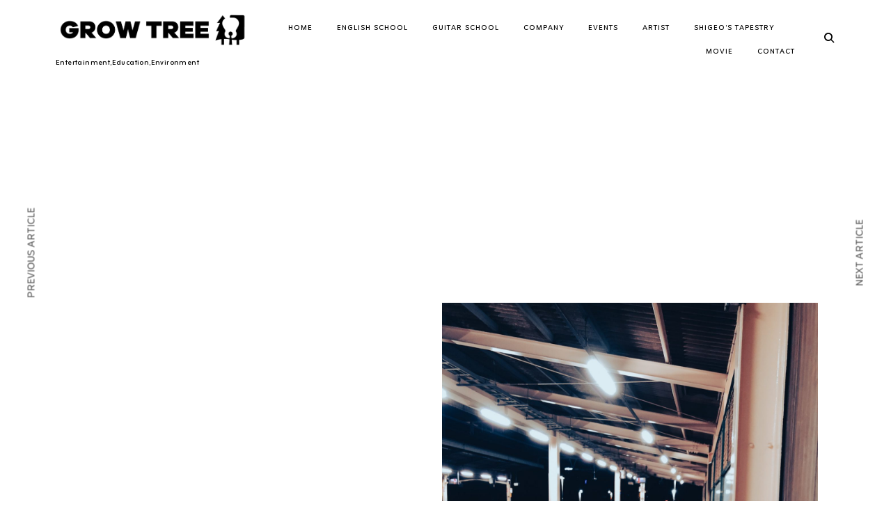

--- FILE ---
content_type: text/html; charset=UTF-8
request_url: https://gte.jp/2022/02/12/%E3%83%AD%E3%83%B3%E3%83%89%E3%83%B3-%E5%88%97%E8%BB%8A%E7%B7%A8part1-2022-02-12/
body_size: 15765
content:
<!DOCTYPE html>
<html lang="ja">
<head>
<meta charset="UTF-8">
<meta name="viewport" content="width=device-width, initial-scale=1">
<link rel="profile" href="http://gmpg.org/xfn/11">
<link rel="pingback" href="https://gte.jp/xmlrpc.php">

<title>ロンドン 列車編part1 2022/02/12 &#8211; STUDIO GROW TREE</title>
<meta name='robots' content='max-image-preview:large' />
	<style>img:is([sizes="auto" i], [sizes^="auto," i]) { contain-intrinsic-size: 3000px 1500px }</style>
	<link rel='dns-prefetch' href='//maps.google.com' />
<link rel='dns-prefetch' href='//www.googletagmanager.com' />
<link rel='dns-prefetch' href='//netdna.bootstrapcdn.com' />
<link rel='dns-prefetch' href='//fonts.googleapis.com' />
<link rel="alternate" type="application/rss+xml" title="STUDIO GROW TREE &raquo; フィード" href="https://gte.jp/feed/" />
<link rel="alternate" type="application/rss+xml" title="STUDIO GROW TREE &raquo; コメントフィード" href="https://gte.jp/comments/feed/" />
<link rel="alternate" type="application/rss+xml" title="STUDIO GROW TREE &raquo; ロンドン 列車編part1 2022/02/12 のコメントのフィード" href="https://gte.jp/2022/02/12/%e3%83%ad%e3%83%b3%e3%83%89%e3%83%b3-%e5%88%97%e8%bb%8a%e7%b7%a8part1-2022-02-12/feed/" />
<script type="text/javascript">
/* <![CDATA[ */
window._wpemojiSettings = {"baseUrl":"https:\/\/s.w.org\/images\/core\/emoji\/15.0.3\/72x72\/","ext":".png","svgUrl":"https:\/\/s.w.org\/images\/core\/emoji\/15.0.3\/svg\/","svgExt":".svg","source":{"concatemoji":"https:\/\/gte.jp\/wp-includes\/js\/wp-emoji-release.min.js?ver=6.7.4"}};
/*! This file is auto-generated */
!function(i,n){var o,s,e;function c(e){try{var t={supportTests:e,timestamp:(new Date).valueOf()};sessionStorage.setItem(o,JSON.stringify(t))}catch(e){}}function p(e,t,n){e.clearRect(0,0,e.canvas.width,e.canvas.height),e.fillText(t,0,0);var t=new Uint32Array(e.getImageData(0,0,e.canvas.width,e.canvas.height).data),r=(e.clearRect(0,0,e.canvas.width,e.canvas.height),e.fillText(n,0,0),new Uint32Array(e.getImageData(0,0,e.canvas.width,e.canvas.height).data));return t.every(function(e,t){return e===r[t]})}function u(e,t,n){switch(t){case"flag":return n(e,"\ud83c\udff3\ufe0f\u200d\u26a7\ufe0f","\ud83c\udff3\ufe0f\u200b\u26a7\ufe0f")?!1:!n(e,"\ud83c\uddfa\ud83c\uddf3","\ud83c\uddfa\u200b\ud83c\uddf3")&&!n(e,"\ud83c\udff4\udb40\udc67\udb40\udc62\udb40\udc65\udb40\udc6e\udb40\udc67\udb40\udc7f","\ud83c\udff4\u200b\udb40\udc67\u200b\udb40\udc62\u200b\udb40\udc65\u200b\udb40\udc6e\u200b\udb40\udc67\u200b\udb40\udc7f");case"emoji":return!n(e,"\ud83d\udc26\u200d\u2b1b","\ud83d\udc26\u200b\u2b1b")}return!1}function f(e,t,n){var r="undefined"!=typeof WorkerGlobalScope&&self instanceof WorkerGlobalScope?new OffscreenCanvas(300,150):i.createElement("canvas"),a=r.getContext("2d",{willReadFrequently:!0}),o=(a.textBaseline="top",a.font="600 32px Arial",{});return e.forEach(function(e){o[e]=t(a,e,n)}),o}function t(e){var t=i.createElement("script");t.src=e,t.defer=!0,i.head.appendChild(t)}"undefined"!=typeof Promise&&(o="wpEmojiSettingsSupports",s=["flag","emoji"],n.supports={everything:!0,everythingExceptFlag:!0},e=new Promise(function(e){i.addEventListener("DOMContentLoaded",e,{once:!0})}),new Promise(function(t){var n=function(){try{var e=JSON.parse(sessionStorage.getItem(o));if("object"==typeof e&&"number"==typeof e.timestamp&&(new Date).valueOf()<e.timestamp+604800&&"object"==typeof e.supportTests)return e.supportTests}catch(e){}return null}();if(!n){if("undefined"!=typeof Worker&&"undefined"!=typeof OffscreenCanvas&&"undefined"!=typeof URL&&URL.createObjectURL&&"undefined"!=typeof Blob)try{var e="postMessage("+f.toString()+"("+[JSON.stringify(s),u.toString(),p.toString()].join(",")+"));",r=new Blob([e],{type:"text/javascript"}),a=new Worker(URL.createObjectURL(r),{name:"wpTestEmojiSupports"});return void(a.onmessage=function(e){c(n=e.data),a.terminate(),t(n)})}catch(e){}c(n=f(s,u,p))}t(n)}).then(function(e){for(var t in e)n.supports[t]=e[t],n.supports.everything=n.supports.everything&&n.supports[t],"flag"!==t&&(n.supports.everythingExceptFlag=n.supports.everythingExceptFlag&&n.supports[t]);n.supports.everythingExceptFlag=n.supports.everythingExceptFlag&&!n.supports.flag,n.DOMReady=!1,n.readyCallback=function(){n.DOMReady=!0}}).then(function(){return e}).then(function(){var e;n.supports.everything||(n.readyCallback(),(e=n.source||{}).concatemoji?t(e.concatemoji):e.wpemoji&&e.twemoji&&(t(e.twemoji),t(e.wpemoji)))}))}((window,document),window._wpemojiSettings);
/* ]]> */
</script>
<link rel='stylesheet' id='tkss-style-css' href='https://gte.jp/wp-content/plugins/tk-social-share/css/style.css?ver=6.7.4' type='text/css' media='all' />
<link rel='stylesheet' id='tkss-cl-css-css' href='https://gte.jp/wp-content/plugins/tk-social-share/css/basic-icons.css?ver=6.7.4' type='text/css' media='all' />
<link rel='stylesheet' id='sbi_styles-css' href='https://gte.jp/wp-content/plugins/instagram-feed/css/sbi-styles.min.css?ver=6.1.1' type='text/css' media='all' />
<style id='wp-emoji-styles-inline-css' type='text/css'>

	img.wp-smiley, img.emoji {
		display: inline !important;
		border: none !important;
		box-shadow: none !important;
		height: 1em !important;
		width: 1em !important;
		margin: 0 0.07em !important;
		vertical-align: -0.1em !important;
		background: none !important;
		padding: 0 !important;
	}
</style>
<link rel='stylesheet' id='wp-block-library-css' href='https://gte.jp/wp-includes/css/dist/block-library/style.min.css?ver=6.7.4' type='text/css' media='all' />
<style id='classic-theme-styles-inline-css' type='text/css'>
/*! This file is auto-generated */
.wp-block-button__link{color:#fff;background-color:#32373c;border-radius:9999px;box-shadow:none;text-decoration:none;padding:calc(.667em + 2px) calc(1.333em + 2px);font-size:1.125em}.wp-block-file__button{background:#32373c;color:#fff;text-decoration:none}
</style>
<style id='global-styles-inline-css' type='text/css'>
:root{--wp--preset--aspect-ratio--square: 1;--wp--preset--aspect-ratio--4-3: 4/3;--wp--preset--aspect-ratio--3-4: 3/4;--wp--preset--aspect-ratio--3-2: 3/2;--wp--preset--aspect-ratio--2-3: 2/3;--wp--preset--aspect-ratio--16-9: 16/9;--wp--preset--aspect-ratio--9-16: 9/16;--wp--preset--color--black: #000000;--wp--preset--color--cyan-bluish-gray: #abb8c3;--wp--preset--color--white: #ffffff;--wp--preset--color--pale-pink: #f78da7;--wp--preset--color--vivid-red: #cf2e2e;--wp--preset--color--luminous-vivid-orange: #ff6900;--wp--preset--color--luminous-vivid-amber: #fcb900;--wp--preset--color--light-green-cyan: #7bdcb5;--wp--preset--color--vivid-green-cyan: #00d084;--wp--preset--color--pale-cyan-blue: #8ed1fc;--wp--preset--color--vivid-cyan-blue: #0693e3;--wp--preset--color--vivid-purple: #9b51e0;--wp--preset--gradient--vivid-cyan-blue-to-vivid-purple: linear-gradient(135deg,rgba(6,147,227,1) 0%,rgb(155,81,224) 100%);--wp--preset--gradient--light-green-cyan-to-vivid-green-cyan: linear-gradient(135deg,rgb(122,220,180) 0%,rgb(0,208,130) 100%);--wp--preset--gradient--luminous-vivid-amber-to-luminous-vivid-orange: linear-gradient(135deg,rgba(252,185,0,1) 0%,rgba(255,105,0,1) 100%);--wp--preset--gradient--luminous-vivid-orange-to-vivid-red: linear-gradient(135deg,rgba(255,105,0,1) 0%,rgb(207,46,46) 100%);--wp--preset--gradient--very-light-gray-to-cyan-bluish-gray: linear-gradient(135deg,rgb(238,238,238) 0%,rgb(169,184,195) 100%);--wp--preset--gradient--cool-to-warm-spectrum: linear-gradient(135deg,rgb(74,234,220) 0%,rgb(151,120,209) 20%,rgb(207,42,186) 40%,rgb(238,44,130) 60%,rgb(251,105,98) 80%,rgb(254,248,76) 100%);--wp--preset--gradient--blush-light-purple: linear-gradient(135deg,rgb(255,206,236) 0%,rgb(152,150,240) 100%);--wp--preset--gradient--blush-bordeaux: linear-gradient(135deg,rgb(254,205,165) 0%,rgb(254,45,45) 50%,rgb(107,0,62) 100%);--wp--preset--gradient--luminous-dusk: linear-gradient(135deg,rgb(255,203,112) 0%,rgb(199,81,192) 50%,rgb(65,88,208) 100%);--wp--preset--gradient--pale-ocean: linear-gradient(135deg,rgb(255,245,203) 0%,rgb(182,227,212) 50%,rgb(51,167,181) 100%);--wp--preset--gradient--electric-grass: linear-gradient(135deg,rgb(202,248,128) 0%,rgb(113,206,126) 100%);--wp--preset--gradient--midnight: linear-gradient(135deg,rgb(2,3,129) 0%,rgb(40,116,252) 100%);--wp--preset--font-size--small: 13px;--wp--preset--font-size--medium: 20px;--wp--preset--font-size--large: 36px;--wp--preset--font-size--x-large: 42px;--wp--preset--spacing--20: 0.44rem;--wp--preset--spacing--30: 0.67rem;--wp--preset--spacing--40: 1rem;--wp--preset--spacing--50: 1.5rem;--wp--preset--spacing--60: 2.25rem;--wp--preset--spacing--70: 3.38rem;--wp--preset--spacing--80: 5.06rem;--wp--preset--shadow--natural: 6px 6px 9px rgba(0, 0, 0, 0.2);--wp--preset--shadow--deep: 12px 12px 50px rgba(0, 0, 0, 0.4);--wp--preset--shadow--sharp: 6px 6px 0px rgba(0, 0, 0, 0.2);--wp--preset--shadow--outlined: 6px 6px 0px -3px rgba(255, 255, 255, 1), 6px 6px rgba(0, 0, 0, 1);--wp--preset--shadow--crisp: 6px 6px 0px rgba(0, 0, 0, 1);}:where(.is-layout-flex){gap: 0.5em;}:where(.is-layout-grid){gap: 0.5em;}body .is-layout-flex{display: flex;}.is-layout-flex{flex-wrap: wrap;align-items: center;}.is-layout-flex > :is(*, div){margin: 0;}body .is-layout-grid{display: grid;}.is-layout-grid > :is(*, div){margin: 0;}:where(.wp-block-columns.is-layout-flex){gap: 2em;}:where(.wp-block-columns.is-layout-grid){gap: 2em;}:where(.wp-block-post-template.is-layout-flex){gap: 1.25em;}:where(.wp-block-post-template.is-layout-grid){gap: 1.25em;}.has-black-color{color: var(--wp--preset--color--black) !important;}.has-cyan-bluish-gray-color{color: var(--wp--preset--color--cyan-bluish-gray) !important;}.has-white-color{color: var(--wp--preset--color--white) !important;}.has-pale-pink-color{color: var(--wp--preset--color--pale-pink) !important;}.has-vivid-red-color{color: var(--wp--preset--color--vivid-red) !important;}.has-luminous-vivid-orange-color{color: var(--wp--preset--color--luminous-vivid-orange) !important;}.has-luminous-vivid-amber-color{color: var(--wp--preset--color--luminous-vivid-amber) !important;}.has-light-green-cyan-color{color: var(--wp--preset--color--light-green-cyan) !important;}.has-vivid-green-cyan-color{color: var(--wp--preset--color--vivid-green-cyan) !important;}.has-pale-cyan-blue-color{color: var(--wp--preset--color--pale-cyan-blue) !important;}.has-vivid-cyan-blue-color{color: var(--wp--preset--color--vivid-cyan-blue) !important;}.has-vivid-purple-color{color: var(--wp--preset--color--vivid-purple) !important;}.has-black-background-color{background-color: var(--wp--preset--color--black) !important;}.has-cyan-bluish-gray-background-color{background-color: var(--wp--preset--color--cyan-bluish-gray) !important;}.has-white-background-color{background-color: var(--wp--preset--color--white) !important;}.has-pale-pink-background-color{background-color: var(--wp--preset--color--pale-pink) !important;}.has-vivid-red-background-color{background-color: var(--wp--preset--color--vivid-red) !important;}.has-luminous-vivid-orange-background-color{background-color: var(--wp--preset--color--luminous-vivid-orange) !important;}.has-luminous-vivid-amber-background-color{background-color: var(--wp--preset--color--luminous-vivid-amber) !important;}.has-light-green-cyan-background-color{background-color: var(--wp--preset--color--light-green-cyan) !important;}.has-vivid-green-cyan-background-color{background-color: var(--wp--preset--color--vivid-green-cyan) !important;}.has-pale-cyan-blue-background-color{background-color: var(--wp--preset--color--pale-cyan-blue) !important;}.has-vivid-cyan-blue-background-color{background-color: var(--wp--preset--color--vivid-cyan-blue) !important;}.has-vivid-purple-background-color{background-color: var(--wp--preset--color--vivid-purple) !important;}.has-black-border-color{border-color: var(--wp--preset--color--black) !important;}.has-cyan-bluish-gray-border-color{border-color: var(--wp--preset--color--cyan-bluish-gray) !important;}.has-white-border-color{border-color: var(--wp--preset--color--white) !important;}.has-pale-pink-border-color{border-color: var(--wp--preset--color--pale-pink) !important;}.has-vivid-red-border-color{border-color: var(--wp--preset--color--vivid-red) !important;}.has-luminous-vivid-orange-border-color{border-color: var(--wp--preset--color--luminous-vivid-orange) !important;}.has-luminous-vivid-amber-border-color{border-color: var(--wp--preset--color--luminous-vivid-amber) !important;}.has-light-green-cyan-border-color{border-color: var(--wp--preset--color--light-green-cyan) !important;}.has-vivid-green-cyan-border-color{border-color: var(--wp--preset--color--vivid-green-cyan) !important;}.has-pale-cyan-blue-border-color{border-color: var(--wp--preset--color--pale-cyan-blue) !important;}.has-vivid-cyan-blue-border-color{border-color: var(--wp--preset--color--vivid-cyan-blue) !important;}.has-vivid-purple-border-color{border-color: var(--wp--preset--color--vivid-purple) !important;}.has-vivid-cyan-blue-to-vivid-purple-gradient-background{background: var(--wp--preset--gradient--vivid-cyan-blue-to-vivid-purple) !important;}.has-light-green-cyan-to-vivid-green-cyan-gradient-background{background: var(--wp--preset--gradient--light-green-cyan-to-vivid-green-cyan) !important;}.has-luminous-vivid-amber-to-luminous-vivid-orange-gradient-background{background: var(--wp--preset--gradient--luminous-vivid-amber-to-luminous-vivid-orange) !important;}.has-luminous-vivid-orange-to-vivid-red-gradient-background{background: var(--wp--preset--gradient--luminous-vivid-orange-to-vivid-red) !important;}.has-very-light-gray-to-cyan-bluish-gray-gradient-background{background: var(--wp--preset--gradient--very-light-gray-to-cyan-bluish-gray) !important;}.has-cool-to-warm-spectrum-gradient-background{background: var(--wp--preset--gradient--cool-to-warm-spectrum) !important;}.has-blush-light-purple-gradient-background{background: var(--wp--preset--gradient--blush-light-purple) !important;}.has-blush-bordeaux-gradient-background{background: var(--wp--preset--gradient--blush-bordeaux) !important;}.has-luminous-dusk-gradient-background{background: var(--wp--preset--gradient--luminous-dusk) !important;}.has-pale-ocean-gradient-background{background: var(--wp--preset--gradient--pale-ocean) !important;}.has-electric-grass-gradient-background{background: var(--wp--preset--gradient--electric-grass) !important;}.has-midnight-gradient-background{background: var(--wp--preset--gradient--midnight) !important;}.has-small-font-size{font-size: var(--wp--preset--font-size--small) !important;}.has-medium-font-size{font-size: var(--wp--preset--font-size--medium) !important;}.has-large-font-size{font-size: var(--wp--preset--font-size--large) !important;}.has-x-large-font-size{font-size: var(--wp--preset--font-size--x-large) !important;}
:where(.wp-block-post-template.is-layout-flex){gap: 1.25em;}:where(.wp-block-post-template.is-layout-grid){gap: 1.25em;}
:where(.wp-block-columns.is-layout-flex){gap: 2em;}:where(.wp-block-columns.is-layout-grid){gap: 2em;}
:root :where(.wp-block-pullquote){font-size: 1.5em;line-height: 1.6;}
</style>
<link rel='stylesheet' id='contact-form-7-css' href='https://gte.jp/wp-content/plugins/contact-form-7/includes/css/styles.css?ver=6.0.4' type='text/css' media='all' />
<link rel='stylesheet' id='tk-shortcodes-fap-css' href='//netdna.bootstrapcdn.com/font-awesome/4.0.3/css/font-awesome.css?ver=2.0.0' type='text/css' media='all' />
<link rel='stylesheet' id='tk-shortcodes-css' href='https://gte.jp/wp-content/plugins/tk-shortcodes/public/css/tk-shortcodes-public.css?ver=2.0.0' type='text/css' media='all' />
<link rel='stylesheet' id='dashicons-css' href='https://gte.jp/wp-includes/css/dashicons.min.css?ver=6.7.4' type='text/css' media='all' />
<link rel='stylesheet' id='thickbox-css' href='https://gte.jp/wp-includes/js/thickbox/thickbox.css?ver=6.7.4' type='text/css' media='all' />
<link rel='stylesheet' id='ippo-style-css' href='https://gte.jp/wp-content/themes/ippo/style.css?ver=6.7.4' type='text/css' media='all' />
<style id='ippo-style-inline-css' type='text/css'>
h1,
			h2,
			h3,
			h4,
			h5,
			h6 {
				font-family: Zain, Helvetica, Arial, sans-serif;
				font-weight: normal;
				font-style: normal;
			}

		

			body {
				font-family: Zain, Helvetica, Arial, sans-serif;
				font-weight: normal;
				font-style: normal;
			}

		

			#site-navigation ul li a {
				font-family: Zain, Helvetica, Arial, sans-serif;
				font-weight: normal;
				font-style: normal;
			}
/* Body BG color */

	body {
		background-color: #fff;
	}


	/* Headings color */

	h1, h2, h3, h4, h5, h6,
	h1 a, h2 a, h3 a, h4 a, h5 a, h6 a,
	h2.widget-title,
	.entry-content h1,
	.entry-content h2,
	.entry-content h3,
	.entry-content h4,
	.entry-content h5,
	.entry-content h6,
	.nav-links,
	.format-quote blockquote,
	.emphasis,
	.entry-content .emphasis,
	.single .entry-content .emphasis,
	.single .format-quote blockquote,
	.single .format-quote q,
	.single .format-link .entry-content p,
	.masonry .format-link .entry-content h2,
	.single .format-link .entry-content h2,
	.entry-content blockquote,
	.entry-content blockquote p,
	.comment-content blockquote p,
	.single .entry-content blockquote p,
	.archive .page-title span,
	.search .page-title span,
	.error404 .page-title span,
	.widget-title,
	.widget .widget-title a,
	.widget_calendar caption,
	.widget_calendar th {
		color: #000;
	}


	/* Paragraph color */

	.entry-content p,
	.entry-footer,
	.single .format-quote blockquote cite,
	.single .format-quote blockquote + cite,
	.single .format-quote q cite,
	.single .format-quote q + cite,
	.single .format-quote blockquote + p cite,
	.single .format-quote q + p cite,
	.jp-relatedposts-post-context {
		color: #5d5d5d;
	}


	/* Link color */

	a,
	.main-navigation a:focus,
	.dropdown-toggle:focus,
	#big-search-trigger:focus,
	.archive .page-title,
	.search-results .page-title,
	.post-date a,
	.read-more-link,
	.entry-footer a,
	.comment-metadata a,
	.logged-in-as,
	.logged-in-as a,
	.comment-notes,
	.bypostauthor > .comment-body .comment-author b:after,
	.category-filter a,
	.masonry .format-link .entry-content a,
	.widget_recent_comments li,
	.widget_recent_comments .comment-author-link a,
	.widget_recent_entries li,
	.rss-date,
	.rssSummary,
	.search-post-type,
	.search-no-results .page-content > p,
	.error404 .page-content > p,
	.page-numbers li a,
	.back-to-top {
		color: #b9b9b9;
	}

	.category-filter .cat-active a {
		color: #5d5d5d;
	}

	@media only screen and (min-width: 1025px){

		a:hover,
		.nav-menu > li:hover > a,
		.nav-menu > li > a:hover + a,
		div[class^="gr_custom_container"] a:hover,
		.comment .reply a:hover,
		.entry-footer a:hover,
		.category-filter a:hover,
		.format-link .entry-content a:hover,
		.back-to-top:hover,
		.paging-navigation a:hover,
		.read-more-link:hover,
		.widget a:hover,
		.widget .search-form input[type="submit"]:hover,
		.widget .newsletter input[type="submit"]:hover,
		.widget.widget_wpcom_social_media_icons_widget a:hover,
		.instagram-username a:hover,
		.widget .tp_recent_tweets a:hover,
		.page-numbers li a:hover  {
			color: #5d5d5d;
		}

		h1 a:hover,
		h2 a:hover,
		h3 a:hover,
		h4 a:hover,
		h5 a:hover,
		h6 a:hover {
			color: #747474;
		}

		#infinite-handle span:hover {
			background-color: #000;
		}

		.entry-meta .category-list a:hover,
		.posts-navigation .entry-meta a:hover {
			color: #808080;
		}

	}

	.entry-meta .category-list a,
	.posts-navigation .entry-meta a,
	#infinite-handle .nav-next a,
	.single .nav-links a {
		color: #000;
	}

	body #infinite-handle span {
		border-color: #000;
	}



	/* Header color */

	.site-header,
	.standard-menu .main-navigation ul ul {
		background-color: #fff;
	}

	.site-header .nav-menu > li > a,
	#big-search-trigger,
	.standard-menu .main-navigation ul ul a,
	.menu-toggle:before {
		color: #000;
	}

	.standard-menu .main-navigation ul ul a:focus,
	.nav-menu > li > a {
		color: #808080;
	}

	@media only screen and (min-width: 1025px){

		.site-header .nav-menu li > a:hover,
		#big-search-trigger:hover,
		.standard-menu .main-navigation ul ul a:hover {
			color: #808080;
		}

	}


	/* Logo color */

	.site-title a {
		color: #000;
	}

	@media only screen and (min-width: 1025px){

		.site-title a:hover {
			color: #000;
		}

	}

	.site-description {
		color: #000;
	}


	/* Fullwidth slider colors */
	.fullwidth-slider .featured-slider h2 a,
	.fullwidth-slider .featured-slider .slick-arrow {
		color: #ffffff;
	}

	@media only screen and (min-width: 1025px){

		.fullwidth-slider .featured-slider h2 a:hover,
		.fullwidth-slider .featured-slider .slick-arrow:hover {
			color: #ffffff;
		}

		.fullwidth-slider .featured-slider .slider-text .category-list a:hover,
		.fullwidth-slider .featured-slider .entry-meta .category-list a:hover {
			color: #c6c6c6;
		}

	}

	.fullwidth-slider .featured-slider .slider-text .category-list a,
	.fullwidth-slider .featured-slider .entry-meta .category-list a {
		color: #ffffff;
	}

	/* Footer colors */

	.site-footer,
	.instagram-feed {
		background-color: #E6E7E8;
	}

	.site-footer,
	.instagram-feed,
	.instagram-feed span,
	.site-footer span,
	.site-info {
		color: #8d8d8d;
	}

	.site-footer a {
		color: #8d8d8d;
	}

	@media only screen and (min-width: 1025px){

		.site-footer a:hover {
			color: #5d5d5d;
		}

	}
</style>
<link rel='stylesheet' id='ippo-headings-font-css' href='https://fonts.googleapis.com/css?family=Zain%3A&#038;ver=1.0.0' type='text/css' media='all' />
<link rel='stylesheet' id='ippo-paragraph-font-css' href='https://fonts.googleapis.com/css?family=Zain%3A&#038;ver=1.0.0' type='text/css' media='all' />
<link rel='stylesheet' id='ippo-navigation-font-css' href='https://fonts.googleapis.com/css?family=Zain%3A&#038;ver=1.0.0' type='text/css' media='all' />
<style id='akismet-widget-style-inline-css' type='text/css'>

			.a-stats {
				--akismet-color-mid-green: #357b49;
				--akismet-color-white: #fff;
				--akismet-color-light-grey: #f6f7f7;

				max-width: 350px;
				width: auto;
			}

			.a-stats * {
				all: unset;
				box-sizing: border-box;
			}

			.a-stats strong {
				font-weight: 600;
			}

			.a-stats a.a-stats__link,
			.a-stats a.a-stats__link:visited,
			.a-stats a.a-stats__link:active {
				background: var(--akismet-color-mid-green);
				border: none;
				box-shadow: none;
				border-radius: 8px;
				color: var(--akismet-color-white);
				cursor: pointer;
				display: block;
				font-family: -apple-system, BlinkMacSystemFont, 'Segoe UI', 'Roboto', 'Oxygen-Sans', 'Ubuntu', 'Cantarell', 'Helvetica Neue', sans-serif;
				font-weight: 500;
				padding: 12px;
				text-align: center;
				text-decoration: none;
				transition: all 0.2s ease;
			}

			/* Extra specificity to deal with TwentyTwentyOne focus style */
			.widget .a-stats a.a-stats__link:focus {
				background: var(--akismet-color-mid-green);
				color: var(--akismet-color-white);
				text-decoration: none;
			}

			.a-stats a.a-stats__link:hover {
				filter: brightness(110%);
				box-shadow: 0 4px 12px rgba(0, 0, 0, 0.06), 0 0 2px rgba(0, 0, 0, 0.16);
			}

			.a-stats .count {
				color: var(--akismet-color-white);
				display: block;
				font-size: 1.5em;
				line-height: 1.4;
				padding: 0 13px;
				white-space: nowrap;
			}
		
</style>
<script type="text/javascript" src="https://gte.jp/wp-includes/js/jquery/jquery.min.js?ver=3.7.1" id="jquery-core-js"></script>
<script type="text/javascript" src="https://gte.jp/wp-includes/js/jquery/jquery-migrate.min.js?ver=3.4.1" id="jquery-migrate-js"></script>
<script type="text/javascript" src="//maps.google.com/maps/api/js?key&amp;ver=6.7.4" id="tk-google-maps-api-js"></script>
<script type="text/javascript" src="https://gte.jp/wp-includes/js/jquery/ui/core.min.js?ver=1.13.3" id="jquery-ui-core-js"></script>
<script type="text/javascript" src="https://gte.jp/wp-includes/js/jquery/ui/tabs.min.js?ver=1.13.3" id="jquery-ui-tabs-js"></script>
<script type="text/javascript" src="https://gte.jp/wp-content/plugins/tk-shortcodes/public/js/tk-shortcodes-public.js?ver=2.0.0" id="tk-shortcodes-js"></script>

<!-- Google アナリティクス スニペット (Site Kit が追加) -->
<script type="text/javascript" src="https://www.googletagmanager.com/gtag/js?id=UA-72379375-5" id="google_gtagjs-js" async></script>
<script type="text/javascript" id="google_gtagjs-js-after">
/* <![CDATA[ */
window.dataLayer = window.dataLayer || [];function gtag(){dataLayer.push(arguments);}
gtag('set', 'linker', {"domains":["gte.jp"]} );
gtag("js", new Date());
gtag("set", "developer_id.dZTNiMT", true);
gtag("config", "UA-72379375-5", {"anonymize_ip":true});
gtag("config", "G-HZ1KLYJH5L");
/* ]]> */
</script>

<!-- (ここまで) Google アナリティクス スニペット (Site Kit が追加) -->
<link rel="https://api.w.org/" href="https://gte.jp/wp-json/" /><link rel="alternate" title="JSON" type="application/json" href="https://gte.jp/wp-json/wp/v2/posts/1621" /><link rel="EditURI" type="application/rsd+xml" title="RSD" href="https://gte.jp/xmlrpc.php?rsd" />
<meta name="generator" content="WordPress 6.7.4" />
<link rel="canonical" href="https://gte.jp/2022/02/12/%e3%83%ad%e3%83%b3%e3%83%89%e3%83%b3-%e5%88%97%e8%bb%8a%e7%b7%a8part1-2022-02-12/" />
<link rel='shortlink' href='https://gte.jp/?p=1621' />
<link rel="alternate" title="oEmbed (JSON)" type="application/json+oembed" href="https://gte.jp/wp-json/oembed/1.0/embed?url=https%3A%2F%2Fgte.jp%2F2022%2F02%2F12%2F%25e3%2583%25ad%25e3%2583%25b3%25e3%2583%2589%25e3%2583%25b3-%25e5%2588%2597%25e8%25bb%258a%25e7%25b7%25a8part1-2022-02-12%2F" />
<link rel="alternate" title="oEmbed (XML)" type="text/xml+oembed" href="https://gte.jp/wp-json/oembed/1.0/embed?url=https%3A%2F%2Fgte.jp%2F2022%2F02%2F12%2F%25e3%2583%25ad%25e3%2583%25b3%25e3%2583%2589%25e3%2583%25b3-%25e5%2588%2597%25e8%25bb%258a%25e7%25b7%25a8part1-2022-02-12%2F&#038;format=xml" />
<meta name="generator" content="Site Kit by Google 1.93.0" />		<script>
			document.documentElement.className = document.documentElement.className.replace( 'no-js', 'js' );
		</script>
				<style>
			.no-js img.lazyload { display: none; }
			figure.wp-block-image img.lazyloading { min-width: 150px; }
							.lazyload, .lazyloading { opacity: 0; }
				.lazyloaded {
					opacity: 1;
					transition: opacity 400ms;
					transition-delay: 0ms;
				}
					</style>
		<meta name="generator" content="Elementor 3.27.6; features: additional_custom_breakpoints; settings: css_print_method-external, google_font-enabled, font_display-auto">
			<style>
				.e-con.e-parent:nth-of-type(n+4):not(.e-lazyloaded):not(.e-no-lazyload),
				.e-con.e-parent:nth-of-type(n+4):not(.e-lazyloaded):not(.e-no-lazyload) * {
					background-image: none !important;
				}
				@media screen and (max-height: 1024px) {
					.e-con.e-parent:nth-of-type(n+3):not(.e-lazyloaded):not(.e-no-lazyload),
					.e-con.e-parent:nth-of-type(n+3):not(.e-lazyloaded):not(.e-no-lazyload) * {
						background-image: none !important;
					}
				}
				@media screen and (max-height: 640px) {
					.e-con.e-parent:nth-of-type(n+2):not(.e-lazyloaded):not(.e-no-lazyload),
					.e-con.e-parent:nth-of-type(n+2):not(.e-lazyloaded):not(.e-no-lazyload) * {
						background-image: none !important;
					}
				}
			</style>
			<link rel="icon" href="https://gte.jp/wp-content/uploads/2023/03/cropped-cropped-Grow-Tree-ロゴ正方形1-32x32.png" sizes="32x32" />
<link rel="icon" href="https://gte.jp/wp-content/uploads/2023/03/cropped-cropped-Grow-Tree-ロゴ正方形1-192x192.png" sizes="192x192" />
<link rel="apple-touch-icon" href="https://gte.jp/wp-content/uploads/2023/03/cropped-cropped-Grow-Tree-ロゴ正方形1-180x180.png" />
<meta name="msapplication-TileImage" content="https://gte.jp/wp-content/uploads/2023/03/cropped-cropped-Grow-Tree-ロゴ正方形1-270x270.png" />
</head>

<body class="post-template-default single single-post postid-1621 single-format-standard wp-custom-logo layout-four-columns standard-menu sticky-header elementor-default elementor-kit-1414">
<div id="page" class="site">
	<a class="skip-link screen-reader-text" href="#content">Skip to content</a>

	
	<header id="masthead" class="site-header" role="banner" data-bg-color="#fff">

		<div class="container">


							<script language="javascript">
					(function(){
						if( document.cookie.indexOf('device_pixel_ratio') == -1
							&& 'devicePixelRatio' in window
							&& window.devicePixelRatio == 2 ){

							var date = new Date();
							date.setTime( date.getTime() + 3600000 );

							document.cookie = 'device_pixel_ratio=' + window.devicePixelRatio + ';' +  ' expires=' + date.toUTCString() +'; path=/';
							//if cookies are not blocked, reload the page
							if(document.cookie.indexOf('device_pixel_ratio') != -1) {
								window.location.reload();
							}
						}
					})();
				</script>
			
			<div class="site-branding">

				
					<script language="javascript">

						( function() {
							if ( document.cookie.indexOf( 'device_pixel_ratio' ) == -1
								&& 'devicePixelRatio' in window
							&& window.devicePixelRatio == 2 ) {

								var date = new Date();
								date.setTime( date.getTime() + 3600000 );

								document.cookie = 'device_pixel_ratio=' + window.devicePixelRatio + ';' +  ' expires=' + date.toUTCString() +'; path=/';

								//if cookies are not blocked, reload the page
								if ( document.cookie.indexOf( 'device_pixel_ratio' ) != -1 ) {
									window.location.reload();
								}
							}
						} )();

					</script>

				
				<a href="https://gte.jp/" rel="home" class="standard-logo"><a href="https://gte.jp/" class="custom-logo-link" rel="home"><img fetchpriority="high" width="4020" height="746"   alt="STUDIO GROW TREE" decoding="async" data-srcset="https://gte.jp/wp-content/uploads/2025/03/cropped-Grow-Tree-ロゴ横長.png 4020w, https://gte.jp/wp-content/uploads/2025/03/cropped-Grow-Tree-ロゴ横長-300x56.png 300w, https://gte.jp/wp-content/uploads/2025/03/cropped-Grow-Tree-ロゴ横長-1024x190.png 1024w, https://gte.jp/wp-content/uploads/2025/03/cropped-Grow-Tree-ロゴ横長-768x143.png 768w, https://gte.jp/wp-content/uploads/2025/03/cropped-Grow-Tree-ロゴ横長-1536x285.png 1536w, https://gte.jp/wp-content/uploads/2025/03/cropped-Grow-Tree-ロゴ横長-2048x380.png 2048w, https://gte.jp/wp-content/uploads/2025/03/cropped-Grow-Tree-ロゴ横長-690x128.png 690w, https://gte.jp/wp-content/uploads/2025/03/cropped-Grow-Tree-ロゴ横長-1317x244.png 1317w, https://gte.jp/wp-content/uploads/2025/03/cropped-Grow-Tree-ロゴ横長-800x148.png 800w, https://gte.jp/wp-content/uploads/2025/03/cropped-Grow-Tree-ロゴ横長-1400x260.png 1400w"  data-src="https://gte.jp/wp-content/uploads/2025/03/cropped-Grow-Tree-ロゴ横長.png" data-sizes="(max-width: 4020px) 100vw, 4020px" class="custom-logo lazyload" src="[data-uri]" /><noscript><img fetchpriority="high" width="4020" height="746" src="https://gte.jp/wp-content/uploads/2025/03/cropped-Grow-Tree-ロゴ横長.png" class="custom-logo" alt="STUDIO GROW TREE" decoding="async" srcset="https://gte.jp/wp-content/uploads/2025/03/cropped-Grow-Tree-ロゴ横長.png 4020w, https://gte.jp/wp-content/uploads/2025/03/cropped-Grow-Tree-ロゴ横長-300x56.png 300w, https://gte.jp/wp-content/uploads/2025/03/cropped-Grow-Tree-ロゴ横長-1024x190.png 1024w, https://gte.jp/wp-content/uploads/2025/03/cropped-Grow-Tree-ロゴ横長-768x143.png 768w, https://gte.jp/wp-content/uploads/2025/03/cropped-Grow-Tree-ロゴ横長-1536x285.png 1536w, https://gte.jp/wp-content/uploads/2025/03/cropped-Grow-Tree-ロゴ横長-2048x380.png 2048w, https://gte.jp/wp-content/uploads/2025/03/cropped-Grow-Tree-ロゴ横長-690x128.png 690w, https://gte.jp/wp-content/uploads/2025/03/cropped-Grow-Tree-ロゴ横長-1317x244.png 1317w, https://gte.jp/wp-content/uploads/2025/03/cropped-Grow-Tree-ロゴ横長-800x148.png 800w, https://gte.jp/wp-content/uploads/2025/03/cropped-Grow-Tree-ロゴ横長-1400x260.png 1400w" sizes="(max-width: 4020px) 100vw, 4020px" /></noscript></a></a>			<p class="site-title screen-reader-text"><a href="https://gte.jp/" rel="home">STUDIO GROW TREE</a></p>
		<p class="site-description">Entertainment,Education,Environment</p>
			</div><!-- .site-branding -->

			<nav id="site-navigation" class="main-navigation" role="navigation">
				<button class="menu-toggle" aria-controls="primary-menu" aria-expanded="false"><i>Menu</i>Primary Menu<span>&nbsp;</span></button><div class="menu-menu%e6%9c%80%e6%96%b0-container"><ul id="primary-menu" class="menu"><li id="menu-item-5136" class="menu-item menu-item-type-post_type menu-item-object-page menu-item-home menu-item-5136"><a href="https://gte.jp/">Home</a></li>
<li id="menu-item-5212" class="menu-item menu-item-type-custom menu-item-object-custom menu-item-5212"><a href="https://englishclass.gte.jp/">ENGLISH SCHOOL</a></li>
<li id="menu-item-5213" class="menu-item menu-item-type-custom menu-item-object-custom menu-item-5213"><a href="https://furukawaguitarschool.gte.jp/">GUITAR SCHOOL</a></li>
<li id="menu-item-5138" class="menu-item menu-item-type-post_type menu-item-object-page menu-item-5138"><a href="https://gte.jp/about/">Company</a></li>
<li id="menu-item-5141" class="menu-item menu-item-type-post_type menu-item-object-page menu-item-5141"><a href="https://gte.jp/events/">Events</a></li>
<li id="menu-item-5139" class="menu-item menu-item-type-post_type menu-item-object-page menu-item-5139"><a href="https://gte.jp/artist/">Artist</a></li>
<li id="menu-item-5137" class="menu-item menu-item-type-post_type menu-item-object-page current_page_parent menu-item-5137"><a href="https://gte.jp/shigeos-tapestry/">Shigeo’s Tapestry</a></li>
<li id="menu-item-5144" class="menu-item menu-item-type-post_type menu-item-object-page menu-item-5144"><a href="https://gte.jp/movie/">Movie</a></li>
<li id="menu-item-5140" class="menu-item menu-item-type-post_type menu-item-object-page menu-item-5140"><a href="https://gte.jp/contact/">Contact</a></li>
</ul></div>			</nav><!-- #site-navigation -->

			<!-- Search form -->
			<div class="search-wrap">
<form role="search" method="get" class="search-form" action="https://gte.jp">
	<label>
		<span class="screen-reader-text">Search for:</span>
		<input type="search" class="search-field" placeholder="Enter Keywords" value="" name="s" autocomplete="off">
	</label>
	<input type="submit" class="search-submit" value="Search" disabled="">
</form>
<div class="search-instructions">Press Enter / Return to begin your search.</div></div>
			<a href="#" id="big-search-trigger">
				<span class="screen-reader-text"></span>
				<i class="icon-search"></i>
			</a>
			<a href="#" id="big-search-close">
				<span class="screen-reader-text"></span>
			</a>
		</div><!-- .container -->

	</header><!-- #masthead -->

	<!-- Featured posts slider -->
	
	
	<div id="content" class="site-content">

	<!-- Post categories filter -->
	
	<div class="container container-medium">

		
			<div class="hero clear">
				<!-- Featured media -->
				
			<figure class="featured-image featured-portrait">
				<img width="1400" height="1867"   alt="" decoding="async" data-srcset="https://gte.jp/wp-content/uploads/2022/02/IMG_6374-1400x1867.jpg 1400w, https://gte.jp/wp-content/uploads/2022/02/IMG_6374-225x300.jpg 225w, https://gte.jp/wp-content/uploads/2022/02/IMG_6374-768x1024.jpg 768w, https://gte.jp/wp-content/uploads/2022/02/IMG_6374-1152x1536.jpg 1152w, https://gte.jp/wp-content/uploads/2022/02/IMG_6374-690x920.jpg 690w, https://gte.jp/wp-content/uploads/2022/02/IMG_6374-1317x1756.jpg 1317w, https://gte.jp/wp-content/uploads/2022/02/IMG_6374-800x1067.jpg 800w, https://gte.jp/wp-content/uploads/2022/02/IMG_6374.jpg 1536w"  data-src="https://gte.jp/wp-content/uploads/2022/02/IMG_6374-1400x1867.jpg" data-sizes="(max-width: 1400px) 100vw, 1400px" class="attachment-ippo-single-featured-image size-ippo-single-featured-image wp-post-image lazyload" src="[data-uri]" /><noscript><img width="1400" height="1867" src="https://gte.jp/wp-content/uploads/2022/02/IMG_6374-1400x1867.jpg" class="attachment-ippo-single-featured-image size-ippo-single-featured-image wp-post-image" alt="" decoding="async" srcset="https://gte.jp/wp-content/uploads/2022/02/IMG_6374-1400x1867.jpg 1400w, https://gte.jp/wp-content/uploads/2022/02/IMG_6374-225x300.jpg 225w, https://gte.jp/wp-content/uploads/2022/02/IMG_6374-768x1024.jpg 768w, https://gte.jp/wp-content/uploads/2022/02/IMG_6374-1152x1536.jpg 1152w, https://gte.jp/wp-content/uploads/2022/02/IMG_6374-690x920.jpg 690w, https://gte.jp/wp-content/uploads/2022/02/IMG_6374-1317x1756.jpg 1317w, https://gte.jp/wp-content/uploads/2022/02/IMG_6374-800x1067.jpg 800w, https://gte.jp/wp-content/uploads/2022/02/IMG_6374.jpg 1536w" sizes="(max-width: 1400px) 100vw, 1400px" /></noscript>			</figure>

		
				<div class="entry-header">
					<!-- Entry header -->
					<div class="entry-meta"><span class="category-list"><a href="https://gte.jp/category/my-tapestry/" rel="category tag">My Tapestry</a></span><span class="post-date"><a href="https://gte.jp/2022/02/12/%e3%83%ad%e3%83%b3%e3%83%89%e3%83%b3-%e5%88%97%e8%bb%8a%e7%b7%a8part1-2022-02-12/" rel="bookmark"><time class="entry-date published" datetime="2022-02-12T21:19:21+09:00">2022年2月12日</time><time class="updated" datetime="2022-02-13T08:21:23+09:00">2022年2月13日</time></a></span><span class="edit-link"></span></div><h2 class="entry-title">ロンドン 列車編part1 2022/02/12</h2>				</div>
			</div>

			<div class="row">

				<div id="primary" class="content-area col-sm-12">
					<main id="main" class="site-main" role="main">

						<div class="container container-small">

							
<article id="post-1621" class="post-1621 post type-post status-publish format-standard has-post-thumbnail hentry category-my-tapestry">

	
	
		
		<div class="entry-content">

			
<p>二十歳の頃、英語が全く話せない、聞けない、読めない私は、</p>



<p>イギリスの避暑地と呼ばれているブライトンへ3週間ほどホームステイに行きました。</p>



<p>そして一度、週末を利用して一人ロンドンへ観光へ行きました。</p>



<p>地球の歩き方を頼りにチケットを買い、</p>



<p>ロンドン行きの列車に乗り向かいました。</p>



<p>「ロンドンへ行く」ということが目的だったため</p>



<p>特に何かをしたかはあまり覚えていないのですが、</p>



<p>帰りの電車のことは今でも鮮明に覚えています。</p>



<p>主要な観光地を巡り、ご飯を食べ、</p>



<p>暗くなる前に帰ろうと思い、帰りの列車に乗りました。</p>



<p>ブライトンからロンドンまでは約１時間くらいだったような気がします。</p>



<p>ボックス席に座り、小説を読みながら、ブライトンに着くの待ちました。</p>



<p>少しずつあたりは暗くなり始め、</p>



<p>「なんか俺海外にいるんだなぁ」と思いながら</p>



<p>小説の世界に浸っていきました。</p>



<p>しかし少しずつ、不安が頭をよぎり始めました。</p>



<p>「もう2時間くらい経つのにまだ着かないな・・」</p>



<p>ブライトンの駅は終点だったため、着いたらすぐ分かるはずです。</p>



<p>「ひょっとしたら乗った列車は各駅だったのかも知れない。</p>



<p>とりあえず終点だから着いたら分かるしまぁ大丈夫かな」</p>



<p>と、また小説の世界へ。</p>



<p>それからもう一度時計に目をやると</p>



<p>もう3時間は経っていました。</p>



<p>これはちょっとおかしい。</p>



<p>列車の先頭へ行き、</p>



<p>「ブライトンへ行きたいのですが」と</p>



<p>車掌さんに地図を見せながら尋ねました。</p>



<p>すると車掌さんはびっくりした顔をして</p>



<p>「この電車はブライントンへは行かないよ！</p>



<p>今逆方向へ進んでいるよ！」</p>



<p>と教えてくれました。</p>



<p>彼によると、南部へ向かっている列車だったのですが、</p>



<p>途中からUターンをして北部へ向かっているとのことでした。</p>



<p>でもその時はなんとなくしか意味は分かっておらず</p>



<p>ただ電車を間違えていたことだけは分かりました。</p>



<p>外はもうすでに暗くなっていました。</p>



<p>電車が駅に着いてしまうので続きはまた明日に書きます。</p>



<p>こう書いていると当時が鮮明に浮かびますね。</p>



<p>今日も良い夜を。</p>



<p></p>

		</div><!-- .entry-content -->

	
	
		<footer class="entry-footer">
			<span class="cat-links">Posted in <a href="https://gte.jp/category/my-tapestry/" rel="category tag">My Tapestry</a></span>		</footer><!-- .entry-footer -->

	
</article><!-- #post-## -->

						</div><!-- .container.container-small -->

									<div class="container container-small">
				<section class="author-box">
					<figure class="author-avatar">
						<img alt=''  data-srcset='https://secure.gravatar.com/avatar/be787717c42c317fc73980be4cb58bcd?s=192&#038;d=mm&#038;r=g 2x'  height='96' width='96' decoding='async' data-src='https://secure.gravatar.com/avatar/be787717c42c317fc73980be4cb58bcd?s=96&#038;d=mm&#038;r=g' class='avatar avatar-96 photo lazyload' src='[data-uri]' /><noscript><img alt='' src='https://secure.gravatar.com/avatar/be787717c42c317fc73980be4cb58bcd?s=96&#038;d=mm&#038;r=g' srcset='https://secure.gravatar.com/avatar/be787717c42c317fc73980be4cb58bcd?s=192&#038;d=mm&#038;r=g 2x' class='avatar avatar-96 photo' height='96' width='96' decoding='async'/></noscript>					</figure>
					<div class="author-info">
						<h6 class="author-name"><span>Posted by:</span>Grow Shigeo</h6><p></p>					</div>
				</section>
			</div>

		
	<nav class="navigation posts-navigation" aria-label="投稿ナビゲーション">
		<h2 class="screen-reader-text">投稿ナビゲーション</h2>
		<div class="nav-links"><span class="prev-trig">Previous article</span><div class="nav-previous"><span>Previous article</span><a href="https://gte.jp/2022/02/11/%e9%9d%9e%e6%97%a5%e5%b8%b8%e6%84%9f-2022-02-11/"><span class="entry-meta">My Tapestry</span><span class="post-title">非日常感 2022/02/11</span></a></div><span class="next-trig">Next article</span><div class="nav-next"><span>Next article</span><a href="https://gte.jp/2022/02/13/%e3%83%ad%e3%83%b3%e3%83%89%e3%83%b3%e5%88%97%e8%bb%8apart2-2022-02-13/"><span class="entry-meta">My Tapestry</span><span class="post-title">ロンドン列車part2 2022/02/13</span></a></div></div>
	</nav>
			<div id="jp-relatedposts" class="jp-relatedposts">

				<h3 class="jp-relatedposts-headline">Related Articles</h3>
				<div class="jp-relatedposts-items jp-relatedposts-items-visual">

					
<div class="jp-relatedposts-post jp-relatedposts-post-thumbs">

	<a class="jp-relatedposts-post-a" href="https://gte.jp/2023/12/12/%e3%81%82%e3%82%8b%e3%81%8c%e3%81%be%e3%81%be-2023-12-12/" title="あるがまま 2023/12/12">

		<img width="2048" height="2048"   alt="" decoding="async" data-srcset="https://gte.jp/wp-content/uploads/2023/12/IMG_1554.jpg 2048w, https://gte.jp/wp-content/uploads/2023/12/IMG_1554-300x300.jpg 300w, https://gte.jp/wp-content/uploads/2023/12/IMG_1554-1024x1024.jpg 1024w, https://gte.jp/wp-content/uploads/2023/12/IMG_1554-150x150.jpg 150w, https://gte.jp/wp-content/uploads/2023/12/IMG_1554-768x768.jpg 768w, https://gte.jp/wp-content/uploads/2023/12/IMG_1554-1536x1536.jpg 1536w, https://gte.jp/wp-content/uploads/2023/12/IMG_1554-690x690.jpg 690w, https://gte.jp/wp-content/uploads/2023/12/IMG_1554-1317x1317.jpg 1317w, https://gte.jp/wp-content/uploads/2023/12/IMG_1554-800x800.jpg 800w, https://gte.jp/wp-content/uploads/2023/12/IMG_1554-1400x1400.jpg 1400w"  data-src="https://gte.jp/wp-content/uploads/2023/12/IMG_1554.jpg" data-sizes="(max-width: 2048px) 100vw, 2048px" class="attachment-post-thumbnail size-post-thumbnail wp-post-image lazyload" src="[data-uri]" /><noscript><img width="2048" height="2048" src="https://gte.jp/wp-content/uploads/2023/12/IMG_1554.jpg" class="attachment-post-thumbnail size-post-thumbnail wp-post-image" alt="" decoding="async" srcset="https://gte.jp/wp-content/uploads/2023/12/IMG_1554.jpg 2048w, https://gte.jp/wp-content/uploads/2023/12/IMG_1554-300x300.jpg 300w, https://gte.jp/wp-content/uploads/2023/12/IMG_1554-1024x1024.jpg 1024w, https://gte.jp/wp-content/uploads/2023/12/IMG_1554-150x150.jpg 150w, https://gte.jp/wp-content/uploads/2023/12/IMG_1554-768x768.jpg 768w, https://gte.jp/wp-content/uploads/2023/12/IMG_1554-1536x1536.jpg 1536w, https://gte.jp/wp-content/uploads/2023/12/IMG_1554-690x690.jpg 690w, https://gte.jp/wp-content/uploads/2023/12/IMG_1554-1317x1317.jpg 1317w, https://gte.jp/wp-content/uploads/2023/12/IMG_1554-800x800.jpg 800w, https://gte.jp/wp-content/uploads/2023/12/IMG_1554-1400x1400.jpg 1400w" sizes="(max-width: 2048px) 100vw, 2048px" /></noscript>
	</a>

	<h4 class="jp-relatedposts-post-title">
		<a class="jp-relatedposts-post-a" href="https://gte.jp/2023/12/12/%e3%81%82%e3%82%8b%e3%81%8c%e3%81%be%e3%81%be-2023-12-12/" title="あるがまま 2023/12/12">
			あるがまま 2023/12/12		</a>
	</h4>

	<p class="jp-relatedposts-post-context">
		In My Tapestry	</p>

</div>

<div class="jp-relatedposts-post jp-relatedposts-post-thumbs">

	<a class="jp-relatedposts-post-a" href="https://gte.jp/2023/12/11/%e5%8f%8d%e5%8b%95-2023-12-11/" title="反動 2023/12/11">

		<img width="2048" height="2048"   alt="" decoding="async" data-srcset="https://gte.jp/wp-content/uploads/2023/12/IMG_1669.jpg 2048w, https://gte.jp/wp-content/uploads/2023/12/IMG_1669-300x300.jpg 300w, https://gte.jp/wp-content/uploads/2023/12/IMG_1669-1024x1024.jpg 1024w, https://gte.jp/wp-content/uploads/2023/12/IMG_1669-150x150.jpg 150w, https://gte.jp/wp-content/uploads/2023/12/IMG_1669-768x768.jpg 768w, https://gte.jp/wp-content/uploads/2023/12/IMG_1669-1536x1536.jpg 1536w, https://gte.jp/wp-content/uploads/2023/12/IMG_1669-690x690.jpg 690w, https://gte.jp/wp-content/uploads/2023/12/IMG_1669-1317x1317.jpg 1317w, https://gte.jp/wp-content/uploads/2023/12/IMG_1669-800x800.jpg 800w, https://gte.jp/wp-content/uploads/2023/12/IMG_1669-1400x1400.jpg 1400w"  data-src="https://gte.jp/wp-content/uploads/2023/12/IMG_1669.jpg" data-sizes="(max-width: 2048px) 100vw, 2048px" class="attachment-post-thumbnail size-post-thumbnail wp-post-image lazyload" src="[data-uri]" /><noscript><img width="2048" height="2048" src="https://gte.jp/wp-content/uploads/2023/12/IMG_1669.jpg" class="attachment-post-thumbnail size-post-thumbnail wp-post-image" alt="" decoding="async" srcset="https://gte.jp/wp-content/uploads/2023/12/IMG_1669.jpg 2048w, https://gte.jp/wp-content/uploads/2023/12/IMG_1669-300x300.jpg 300w, https://gte.jp/wp-content/uploads/2023/12/IMG_1669-1024x1024.jpg 1024w, https://gte.jp/wp-content/uploads/2023/12/IMG_1669-150x150.jpg 150w, https://gte.jp/wp-content/uploads/2023/12/IMG_1669-768x768.jpg 768w, https://gte.jp/wp-content/uploads/2023/12/IMG_1669-1536x1536.jpg 1536w, https://gte.jp/wp-content/uploads/2023/12/IMG_1669-690x690.jpg 690w, https://gte.jp/wp-content/uploads/2023/12/IMG_1669-1317x1317.jpg 1317w, https://gte.jp/wp-content/uploads/2023/12/IMG_1669-800x800.jpg 800w, https://gte.jp/wp-content/uploads/2023/12/IMG_1669-1400x1400.jpg 1400w" sizes="(max-width: 2048px) 100vw, 2048px" /></noscript>
	</a>

	<h4 class="jp-relatedposts-post-title">
		<a class="jp-relatedposts-post-a" href="https://gte.jp/2023/12/11/%e5%8f%8d%e5%8b%95-2023-12-11/" title="反動 2023/12/11">
			反動 2023/12/11		</a>
	</h4>

	<p class="jp-relatedposts-post-context">
		In My Tapestry	</p>

</div>

<div class="jp-relatedposts-post jp-relatedposts-post-thumbs">

	<a class="jp-relatedposts-post-a" href="https://gte.jp/2023/12/10/%e3%82%af%e3%83%aa%e3%82%b9%e3%83%9e%e3%82%b9%e3%83%91%e3%83%bc%e3%83%86%e3%82%a3%e3%83%bc-2023-12-10/" title="クリスマスパーティー 2023/12/10">

		<img width="2048" height="2048"   alt="" decoding="async" data-srcset="https://gte.jp/wp-content/uploads/2023/12/IMG_1685.jpg 2048w, https://gte.jp/wp-content/uploads/2023/12/IMG_1685-300x300.jpg 300w, https://gte.jp/wp-content/uploads/2023/12/IMG_1685-1024x1024.jpg 1024w, https://gte.jp/wp-content/uploads/2023/12/IMG_1685-150x150.jpg 150w, https://gte.jp/wp-content/uploads/2023/12/IMG_1685-768x768.jpg 768w, https://gte.jp/wp-content/uploads/2023/12/IMG_1685-1536x1536.jpg 1536w, https://gte.jp/wp-content/uploads/2023/12/IMG_1685-690x690.jpg 690w, https://gte.jp/wp-content/uploads/2023/12/IMG_1685-1317x1317.jpg 1317w, https://gte.jp/wp-content/uploads/2023/12/IMG_1685-800x800.jpg 800w, https://gte.jp/wp-content/uploads/2023/12/IMG_1685-1400x1400.jpg 1400w"  data-src="https://gte.jp/wp-content/uploads/2023/12/IMG_1685.jpg" data-sizes="(max-width: 2048px) 100vw, 2048px" class="attachment-post-thumbnail size-post-thumbnail wp-post-image lazyload" src="[data-uri]" /><noscript><img width="2048" height="2048" src="https://gte.jp/wp-content/uploads/2023/12/IMG_1685.jpg" class="attachment-post-thumbnail size-post-thumbnail wp-post-image" alt="" decoding="async" srcset="https://gte.jp/wp-content/uploads/2023/12/IMG_1685.jpg 2048w, https://gte.jp/wp-content/uploads/2023/12/IMG_1685-300x300.jpg 300w, https://gte.jp/wp-content/uploads/2023/12/IMG_1685-1024x1024.jpg 1024w, https://gte.jp/wp-content/uploads/2023/12/IMG_1685-150x150.jpg 150w, https://gte.jp/wp-content/uploads/2023/12/IMG_1685-768x768.jpg 768w, https://gte.jp/wp-content/uploads/2023/12/IMG_1685-1536x1536.jpg 1536w, https://gte.jp/wp-content/uploads/2023/12/IMG_1685-690x690.jpg 690w, https://gte.jp/wp-content/uploads/2023/12/IMG_1685-1317x1317.jpg 1317w, https://gte.jp/wp-content/uploads/2023/12/IMG_1685-800x800.jpg 800w, https://gte.jp/wp-content/uploads/2023/12/IMG_1685-1400x1400.jpg 1400w" sizes="(max-width: 2048px) 100vw, 2048px" /></noscript>
	</a>

	<h4 class="jp-relatedposts-post-title">
		<a class="jp-relatedposts-post-a" href="https://gte.jp/2023/12/10/%e3%82%af%e3%83%aa%e3%82%b9%e3%83%9e%e3%82%b9%e3%83%91%e3%83%bc%e3%83%86%e3%82%a3%e3%83%bc-2023-12-10/" title="クリスマスパーティー 2023/12/10">
			クリスマスパーティー 2023/12/10		</a>
	</h4>

	<p class="jp-relatedposts-post-context">
		In My Tapestry	</p>

</div>

				</div>
				<!-- .jp-relatedposts-items -->

			</div>
			<!-- .jp-relatedposts -->

			
<div id="comments" class="comments-area container container-small">

		<div id="respond" class="comment-respond">
		<h3 id="reply-title" class="comment-reply-title">コメントを残す <small><a rel="nofollow" id="cancel-comment-reply-link" href="/2022/02/12/%E3%83%AD%E3%83%B3%E3%83%89%E3%83%B3-%E5%88%97%E8%BB%8A%E7%B7%A8part1-2022-02-12/#respond" style="display:none;">コメントをキャンセル</a></small></h3><form action="https://gte.jp/wp-comments-post.php" method="post" id="commentform" class="comment-form" novalidate><p class="comment-notes"><span id="email-notes">メールアドレスが公開されることはありません。</span> <span class="required-field-message"><span class="required">※</span> が付いている欄は必須項目です</span></p><p class="comment-form-comment"><label for="comment">コメント <span class="required">※</span></label> <textarea id="comment" name="comment" cols="45" rows="8" maxlength="65525" required></textarea></p><p class="comment-form-author"><label for="author">名前 <span class="required">※</span></label> <input id="author" name="author" type="text" value="" size="30" maxlength="245" autocomplete="name" required /></p>
<p class="comment-form-email"><label for="email">メール <span class="required">※</span></label> <input id="email" name="email" type="email" value="" size="30" maxlength="100" aria-describedby="email-notes" autocomplete="email" required /></p>
<p class="comment-form-url"><label for="url">サイト</label> <input id="url" name="url" type="url" value="" size="30" maxlength="200" autocomplete="url" /></p>
<p class="comment-form-cookies-consent"><input id="wp-comment-cookies-consent" name="wp-comment-cookies-consent" type="checkbox" value="yes" /> <label for="wp-comment-cookies-consent">次回のコメントで使用するためブラウザーに自分の名前、メールアドレス、サイトを保存する。</label></p>
<p class="form-submit"><input name="submit" type="submit" id="submit" class="submit" value="コメントを送信" /> <input type='hidden' name='comment_post_ID' value='1621' id='comment_post_ID' />
<input type='hidden' name='comment_parent' id='comment_parent' value='0' />
</p><p style="display: none;"><input type="hidden" id="akismet_comment_nonce" name="akismet_comment_nonce" value="2ae93d536c" /></p><p style="display: none !important;" class="akismet-fields-container" data-prefix="ak_"><label>&#916;<textarea name="ak_hp_textarea" cols="45" rows="8" maxlength="100"></textarea></label><input type="hidden" id="ak_js_1" name="ak_js" value="155"/><script>document.getElementById( "ak_js_1" ).setAttribute( "value", ( new Date() ).getTime() );</script></p></form>	</div><!-- #respond -->
	
</div><!-- #comments -->

					</main><!-- #main -->
				</div><!-- #primary -->

				
			</div><!-- .row -->

		
	</div><!-- .container.container-medium -->


	</div><!-- #content -->

	<div class="instagram-feed clear">

		
	</div>

	<footer id="colophon" class="site-footer" role="contentinfo">

		<div class="container">
			<div class="row">
				
			<div class="col-lg-4 col-sm-6 widget-area">
				<section id="archives-4" class="widget widget_archive"><h2 class="widget-title">アーカイブ</h2>		<label class="screen-reader-text" for="archives-dropdown-4">アーカイブ</label>
		<select id="archives-dropdown-4" name="archive-dropdown">
			
			<option value="">月を選択</option>
				<option value='https://gte.jp/2023/12/'> 2023年12月 </option>
	<option value='https://gte.jp/2023/11/'> 2023年11月 </option>
	<option value='https://gte.jp/2023/10/'> 2023年10月 </option>
	<option value='https://gte.jp/2023/09/'> 2023年9月 </option>
	<option value='https://gte.jp/2023/08/'> 2023年8月 </option>
	<option value='https://gte.jp/2023/07/'> 2023年7月 </option>
	<option value='https://gte.jp/2023/06/'> 2023年6月 </option>
	<option value='https://gte.jp/2023/05/'> 2023年5月 </option>
	<option value='https://gte.jp/2023/04/'> 2023年4月 </option>
	<option value='https://gte.jp/2023/03/'> 2023年3月 </option>
	<option value='https://gte.jp/2023/02/'> 2023年2月 </option>
	<option value='https://gte.jp/2023/01/'> 2023年1月 </option>
	<option value='https://gte.jp/2022/12/'> 2022年12月 </option>
	<option value='https://gte.jp/2022/11/'> 2022年11月 </option>
	<option value='https://gte.jp/2022/10/'> 2022年10月 </option>
	<option value='https://gte.jp/2022/09/'> 2022年9月 </option>
	<option value='https://gte.jp/2022/08/'> 2022年8月 </option>
	<option value='https://gte.jp/2022/07/'> 2022年7月 </option>
	<option value='https://gte.jp/2022/06/'> 2022年6月 </option>
	<option value='https://gte.jp/2022/05/'> 2022年5月 </option>
	<option value='https://gte.jp/2022/04/'> 2022年4月 </option>
	<option value='https://gte.jp/2022/03/'> 2022年3月 </option>
	<option value='https://gte.jp/2022/02/'> 2022年2月 </option>
	<option value='https://gte.jp/2022/01/'> 2022年1月 </option>

		</select>

			<script type="text/javascript">
/* <![CDATA[ */

(function() {
	var dropdown = document.getElementById( "archives-dropdown-4" );
	function onSelectChange() {
		if ( dropdown.options[ dropdown.selectedIndex ].value !== '' ) {
			document.location.href = this.options[ this.selectedIndex ].value;
		}
	}
	dropdown.onchange = onSelectChange;
})();

/* ]]> */
</script>
</section>			</div>

					</div>

			<div class="site-info">

				©growtreellc
			</div><!-- .site-info -->
		</div>
	</footer><!-- #colophon -->

	<a href="#" class="back-to-top">
		<span>scroll to top</span>		<i class="icon-right"></i>
	</a>

</div><!-- #page -->

<!-- Instagram Feed JS -->
<script type="text/javascript">
var sbiajaxurl = "https://gte.jp/wp-admin/admin-ajax.php";
</script>
			<script>
				const lazyloadRunObserver = () => {
					const lazyloadBackgrounds = document.querySelectorAll( `.e-con.e-parent:not(.e-lazyloaded)` );
					const lazyloadBackgroundObserver = new IntersectionObserver( ( entries ) => {
						entries.forEach( ( entry ) => {
							if ( entry.isIntersecting ) {
								let lazyloadBackground = entry.target;
								if( lazyloadBackground ) {
									lazyloadBackground.classList.add( 'e-lazyloaded' );
								}
								lazyloadBackgroundObserver.unobserve( entry.target );
							}
						});
					}, { rootMargin: '200px 0px 200px 0px' } );
					lazyloadBackgrounds.forEach( ( lazyloadBackground ) => {
						lazyloadBackgroundObserver.observe( lazyloadBackground );
					} );
				};
				const events = [
					'DOMContentLoaded',
					'elementor/lazyload/observe',
				];
				events.forEach( ( event ) => {
					document.addEventListener( event, lazyloadRunObserver );
				} );
			</script>
			<script type="text/javascript" src="https://gte.jp/wp-includes/js/dist/hooks.min.js?ver=4d63a3d491d11ffd8ac6" id="wp-hooks-js"></script>
<script type="text/javascript" src="https://gte.jp/wp-includes/js/dist/i18n.min.js?ver=5e580eb46a90c2b997e6" id="wp-i18n-js"></script>
<script type="text/javascript" id="wp-i18n-js-after">
/* <![CDATA[ */
wp.i18n.setLocaleData( { 'text direction\u0004ltr': [ 'ltr' ] } );
/* ]]> */
</script>
<script type="text/javascript" src="https://gte.jp/wp-content/plugins/contact-form-7/includes/swv/js/index.js?ver=6.0.4" id="swv-js"></script>
<script type="text/javascript" id="contact-form-7-js-translations">
/* <![CDATA[ */
( function( domain, translations ) {
	var localeData = translations.locale_data[ domain ] || translations.locale_data.messages;
	localeData[""].domain = domain;
	wp.i18n.setLocaleData( localeData, domain );
} )( "contact-form-7", {"translation-revision-date":"2025-02-18 07:36:32+0000","generator":"GlotPress\/4.0.1","domain":"messages","locale_data":{"messages":{"":{"domain":"messages","plural-forms":"nplurals=1; plural=0;","lang":"ja_JP"},"This contact form is placed in the wrong place.":["\u3053\u306e\u30b3\u30f3\u30bf\u30af\u30c8\u30d5\u30a9\u30fc\u30e0\u306f\u9593\u9055\u3063\u305f\u4f4d\u7f6e\u306b\u7f6e\u304b\u308c\u3066\u3044\u307e\u3059\u3002"],"Error:":["\u30a8\u30e9\u30fc:"]}},"comment":{"reference":"includes\/js\/index.js"}} );
/* ]]> */
</script>
<script type="text/javascript" id="contact-form-7-js-before">
/* <![CDATA[ */
var wpcf7 = {
    "api": {
        "root": "https:\/\/gte.jp\/wp-json\/",
        "namespace": "contact-form-7\/v1"
    }
};
/* ]]> */
</script>
<script type="text/javascript" src="https://gte.jp/wp-content/plugins/contact-form-7/includes/js/index.js?ver=6.0.4" id="contact-form-7-js"></script>
<script type="text/javascript" id="tk-contact-form-js-extra">
/* <![CDATA[ */
var js_contact_vars = {"admin_url":"https:\/\/gte.jp\/wp-admin\/admin-ajax.php","nonce":"baf7277731","message_info":"Message Sent!","message_sending":"Sending..."};
/* ]]> */
</script>
<script type="text/javascript" src="https://gte.jp/wp-content/plugins/tk-contact-form/js/script.js?ver=6.7.4" id="tk-contact-form-js"></script>
<script type="text/javascript" src="https://gte.jp/wp-content/themes/ippo/assets/js/navigation.js?ver=20151215" id="ippo-navigation-js"></script>
<script type="text/javascript" src="https://gte.jp/wp-content/themes/ippo/assets/js/skip-link-focus-fix.js?ver=20151215" id="ippo-skip-link-focus-fix-js"></script>
<script type="text/javascript" src="https://gte.jp/wp-content/themes/ippo/assets/js/slick/slick.min.js?ver=6.7.4" id="slick-slider-js"></script>
<script type="text/javascript" src="https://gte.jp/wp-content/themes/ippo/assets/js/spin/spin.min.js?ver=6.7.4" id="spinner-js"></script>
<script type="text/javascript" src="https://gte.jp/wp-includes/js/imagesloaded.min.js?ver=5.0.0" id="imagesloaded-js"></script>
<script type="text/javascript" src="https://gte.jp/wp-includes/js/masonry.min.js?ver=4.2.2" id="masonry-js"></script>
<script type="text/javascript" src="https://gte.jp/wp-content/themes/ippo/assets/js/infinite-scroll/infinite-scroll.min.js?ver=6.7.4" id="infinite-scroll-js"></script>
<script type="text/javascript" id="thickbox-js-extra">
/* <![CDATA[ */
var thickboxL10n = {"next":"\u6b21\u3078 >","prev":"< \u524d\u3078","image":"\u753b\u50cf","of":"\/","close":"\u9589\u3058\u308b","noiframes":"\u3053\u306e\u6a5f\u80fd\u3067\u306f iframe \u304c\u5fc5\u8981\u3067\u3059\u3002\u73fe\u5728 iframe \u3092\u7121\u52b9\u5316\u3057\u3066\u3044\u308b\u304b\u3001\u5bfe\u5fdc\u3057\u3066\u3044\u306a\u3044\u30d6\u30e9\u30a6\u30b6\u30fc\u3092\u4f7f\u3063\u3066\u3044\u308b\u3088\u3046\u3067\u3059\u3002","loadingAnimation":"https:\/\/gte.jp\/wp-includes\/js\/thickbox\/loadingAnimation.gif"};
/* ]]> */
</script>
<script type="text/javascript" src="https://gte.jp/wp-includes/js/thickbox/thickbox.js?ver=3.1-20121105" id="thickbox-js"></script>
<script type="text/javascript" id="ippo-js-functions-js-extra">
/* <![CDATA[ */
var js_vars = {"url":"https:\/\/gte.jp\/wp-content\/themes\/ippo","admin_url":"https:\/\/gte.jp\/wp-admin\/admin-ajax.php","nonce":"baf7277731","no_more_text":"No more posts to load.","startPage":"1","maxPages":"0","is_type":"click","paging_type":"infinite-scroll"};
/* ]]> */
</script>
<script type="text/javascript" src="https://gte.jp/wp-content/themes/ippo/assets/js/common.js?ver=6.7.4" id="ippo-js-functions-js"></script>
<script type="text/javascript" src="https://gte.jp/wp-includes/js/comment-reply.min.js?ver=6.7.4" id="comment-reply-js" async="async" data-wp-strategy="async"></script>
<script type="text/javascript" src="https://gte.jp/wp-content/plugins/wp-smushit/app/assets/js/smush-lazy-load.min.js?ver=3.12.4" id="smush-lazy-load-js"></script>
<script defer type="text/javascript" src="https://gte.jp/wp-content/plugins/akismet/_inc/akismet-frontend.js?ver=1740792169" id="akismet-frontend-js"></script>

</body>
</html>


--- FILE ---
content_type: application/javascript
request_url: https://gte.jp/wp-content/themes/ippo/assets/js/common.js?ver=6.7.4
body_size: 6147
content:
(function($) { 'use strict';

	 // Calculate clients viewport
		function viewport() {
			var e = window, a = 'inner';
			if(!('innerWidth' in window )) {
				a = 'client';
				e = document.documentElement || document.body;
			}
			return { width : e[ a+'Width' ] , height : e[ a+'Height' ] };
		}

		var w=window,d=document,
			e=d.documentElement,
			g=d.getElementsByTagName('body')[0],
			x=w.innerWidth||e.clientWidth||g.clientWidth, // Viewport Width
			y=w.innerHeight||e.clientHeight||g.clientHeight; // Viewport Height

	 // Checkbox and Radio buttons

	//if buttons are inside label
	function radio_checkbox_animation() {
		var checkBtn = $('label').find('input[type="checkbox"]');
		var checkLabel = checkBtn.parent('label');
		var radioBtn = $('label').find('input[type="radio"]');

		checkLabel.addClass('checkbox');

		checkLabel.click(function(){
			var $this = $(this);
			if($this.find('input').is(':checked')){
				$this.addClass('checked');
			}
			else{
				$this.removeClass('checked');
			}
		});

		var checkBtnAfter = $('label + input[type="checkbox"]');
		var checkLabelBefore = checkBtnAfter.prev('label');

		checkLabelBefore.click(function(){
			var $this = $(this);
			$this.toggleClass('checked');
		});

		radioBtn.change(function(){
			var $this = $(this);
			if($this.is(':checked')){
				$this.parent('label').siblings().removeClass('checked');
				$this.parent('label').addClass('checked');
			}
			else{
				$this.parent('label').removeClass('checked');
			}
		});
	}

	// Format image

	function formatImg(){
		// find post format image link
		var post_image_link = $('.masonry .format-image figure.featured-image').find('a');

		if(x < 768 && post_image_link.length){
			// remove thickbox class and replace href with post permalink
			post_image_link.removeClass('thickbox');

			post_image_link.each(function(){

				var $this = $(this);

				// Get permalink from data attr and content class
				var post_permalink = $this.data('post_url');
				var post_content_class = $this.attr('class');

				if(post_content_class.indexOf("no-content") >= 0){
					$this.find('img').unwrap();
				}
				else {
					$this.attr('href', post_permalink);
				}
			});

		}

		// set link on image post format for tablets
		if(x > 767 && x <= 1024){
			// remove thickbox class and replace href with post permalink
			post_image_link.each(function(){

				var $this = $(this);

				// Get permalink from data attr and content class
				var post_permalink = $this.data('post_url');
				var post_content_class = $this.attr('class');

				if(post_content_class.indexOf("no-content") < 0){
					$this.attr('href', post_permalink).removeClass('thickbox');
				}
			});
		}
	}

	// Format Video

	function videoFormat(){
		var entryVideo = $('div.entry-video');

		if(entryVideo.length){
			entryVideo.each(function(){
				var $this = $(this);

				$this.find('.featured-image').closest('.entry-video').addClass('has-img');
			});
		}
	}

	// Thickbox

	var videoThickbox = function (){
		var thickboxVideo = $('.format-video a.thickbox');

		if(thickboxVideo.length){
			thickboxVideo.on('click touchstart', function(){
				setTimeout(function(){
					$('#TB_window').addClass('format-video');
				}, 200);
			});
		}
	};

	$(document).ready(function($){

		// Calculate clients viewport
		function viewport() {
			var e = window, a = 'inner';
			if(!('innerWidth' in window )) {
				a = 'client';
				e = document.documentElement || document.body;
			}
			return { width : e[ a+'Width' ] , height : e[ a+'Height' ] };
		}

		var w=window,d=document,
			e=d.documentElement,
			g=d.getElementsByTagName('body')[0],
			x=w.innerWidth||e.clientWidth||g.clientWidth, // Viewport Width
			y=w.innerHeight||e.clientHeight||g.clientHeight; // Viewport Height

		// Global Vars

		var $window = $(window);
		var htmlOffsetTop = parseInt($('html').css('margin-top'));
		var wScrollTop = $window.scrollTop();
		var body = $('body');
		var mainHeader = $('#masthead');
		var mainContent = $('#content');
		var mainHeaderHeight = mainHeader.outerHeight();
		var sidebar = $('#secondary');

		// Demo iFrame fix

		if( window.self !== window.top ) {
			if(x > 1024){
				body.css({width: 'calc(100vw - 15px)'});
			}
			else{
				body.css({width: '100vw'});
			}
		}

		// Outline none on mousedown for focused elements

		body.on('mousedown', '*', function(e) {
			if(($(this).is(':focus') || $(this).is(e.target)) && $(this).css('outline-style') == 'none') {
				$(this).css('outline', 'none').on('blur', function() {
					$(this).off('blur').css('outline', '');
				});
			}
		});

		// Retina Logo

		if($('.retina-logo img').length){
			var retinaImage = $('.retina-logo img');

			var imageLoaded = function () {
				var theImage = new Image();

				theImage.src = retinaImage.attr('src');

				var imageWidth = theImage.width;

				retinaImage.width(imageWidth / 2);
			};

			retinaImage.each(function() {
				if( this.complete ) {
					imageLoaded.call( this );
				} else {
					$(this).one('load', imageLoaded);
				}
			});
		}

		// Disable search submit if input empty
		$( '.search-submit' ).prop( 'disabled', true );
		$( '.search-field' ).keyup( function() {
			$('.search-submit').prop( 'disabled', this.value == "" ? true : false );
		});

		// Main Header

		// sticky

		if(body.hasClass('sticky-header') && x > 767){
			mainContent = $('body:not(.fullwidth-slider):not(.carousel-slider) #content');

			mainContent.css({marginTop: (mainHeaderHeight)});

			var stickyHeaderBgColor = function(){
				var headerBgColor = mainHeader.data('bg-color');
				var mainHeaderSubMenu = mainHeader.find('.sub-menu');
				var mainHeaderAll = mainHeader.add(mainHeaderSubMenu);

				if($window.scrollTop() > 80 && !body.hasClass('fullwidth-slider')){
					mainHeaderAll.css({backgroundColor: headerBgColor});
				}
				else if($window.scrollTop() > (y - mainHeaderHeight - htmlOffsetTop) && body.hasClass('fullwidth-slider')){
					mainHeaderAll.css({backgroundColor: headerBgColor});
				}
				else{
					mainHeaderAll.css({backgroundColor: ''});
				}
			};
			stickyHeaderBgColor();

			$window.scroll(function(){
				setTimeout(function(){
					stickyHeaderBgColor();
				}, 200);
			});

			if(body.hasClass('carousel-slider')){
				if(x > 767){
					body.css({'marginTop': mainHeaderHeight});
				}
				else{
					body.css({'marginTop': ''});
				}
			}
		}

		// show content

		body.css({opacity: 1});

		// dropdown button

		var mainMenuDropdownLink = $('.nav-menu .menu-item-has-children > a, .nav-menu .page_item_has_children > a');
		var dropDownArrow = $('<a href="#" class="dropdown-toggle"><span class="screen-reader-text">toggle child menu</span><i class="icon-drop-down"></i></a>');

		mainMenuDropdownLink.after(dropDownArrow);

		// dropdown open on click

		var dropDownButton = mainMenuDropdownLink.next('a.dropdown-toggle');

		dropDownButton.on('click', function(e){
			e.preventDefault();
			var $this = $(this);
			$this.parent('li').toggleClass('toggle-on').find('.toggle-on').removeClass('toggle-on');
			$this.parent('li').siblings().removeClass('toggle-on');
		});

		// Featured Slider

		var slider;
		var direction;

		if(body.hasClass('rtl')){
			direction = true;
		}
		else{
			direction = false;
		}

		if(body.hasClass('fullwidth-slider')){

			slider = $('div.featured-slider');
			var sliderWrap = slider.parent('.featured-slider-wrap');
			var slide = slider.find('article');

			sliderWrap.css({top: htmlOffsetTop});

			if(x > 768){
				slide.height(y - htmlOffsetTop);
			}
			else{
				slide.height('360px');
			}

			if(x > 1024){
				if(body.hasClass('sticky-header')){
					mainContent.css({marginTop: (y - htmlOffsetTop)});
				}
				else{
					mainContent.css({marginTop: (y - mainHeaderHeight - htmlOffsetTop)});
				}

				var sliderHeader = slider.find('.slide-text .entry-title, .slide-text .entry-meta');

				sliderHeader.hover(
					function(){
						$(this).closest('.featured-slider').addClass('opaque');
					},
					function() {
						$(this).closest('.featured-slider').removeClass('opaque');
					});
			}
			else{
				mainContent.css({marginTop: ''});
			}

			slide.each(function(){
				var slideImgSrc = $(this).find('img').attr('src');
				$(this).find('.featured-image').css('background-image', 'url('+slideImgSrc+')');
			});

			slider.slick({
				slide: 'article',
				infinite: true,
				speed: 600,
				fade: true,
				useTransform: true,
				centerMode: true,
				centerPadding: 0,
				initialSlide: 0,
				dots: false,
				touchThreshold: 20,
				slidesToShow: 1,
				cssEase: 'cubic-bezier(0.28, 0.12, 0.22, 1)',
				rtl: direction,
				responsive: [
					{
						breakpoint: 769,
						settings: {
							draggable: true,
							centerPadding: 0,
							arrows: false,
							dots: true
						}
					}
				]
			});

			// show slider after init
			setTimeout(function(){
				slider.closest('.featured-slider-wrap').css({opacity: 1});
			}, 2000);

			var fullwidthSlider = function() {
				var sliderHeight = slider.outerHeight();
				if(x > 1024){
					if(wScrollTop > 0){
						slider.css({opacity: (sliderHeight - wScrollTop) / sliderHeight});
					}
					else{
						slider.css({opacity: 1});
					}
				}
			};
			fullwidthSlider();

			$window.scroll(function(){
				setTimeout(function(){
					wScrollTop = $(window).scrollTop();
					fullwidthSlider();
				}, 200);
			});
		}
		else if(body.hasClass('carousel-slider')){
			slider = $('div.featured-slider');

			slider.slick({
				slide: 'article',
				infinite: true,
				speed: 500,
				useTransform: true,
				centerMode: true,
				centerPadding: '20%',
				draggable: true,
				initialSlide: 0,
				dots: false,
				touchThreshold: 20,
				slidesToShow: 1,
				cssEase: 'cubic-bezier(0.28, 0.12, 0.22, 1)',
				rtl: direction,
				responsive: [
					{
						breakpoint: 992,
						settings: {
							draggable: true,
							centerPadding: 0,
							arrows: false,
							dots: true
						}
					}
				]
			});

			// show slider after init
			setTimeout(function(){
				slider.closest('.featured-slider-wrap').css({opacity: 1});
			}, 1000);
		}

		// Checkbox and Radio buttons

		radio_checkbox_animation();

		// Template Headline

		if(body.hasClass('page-template-template-headline')){
			var headline = $('div.headline-content-container');
			mainContent.prepend(headline);
			setTimeout(function(){
				headline.addClass('show-headline');
			}, 800);
		}

		// Format image

		formatImg();

		// big search field

		var bigSearchWrap = $('div.search-wrap');
		var bigSearchField = bigSearchWrap.find('.search-field');
		var bigSearchTrigger = $('#big-search-trigger');
		var bigSearchClose = $('#big-search-close');

		bigSearchClose.on('touchend click', function(e){
			e.preventDefault();
			var $this = $(this);
			if(body.hasClass('big-search')){
				body.removeClass('big-search');
				setTimeout(function(){
					$this.siblings('.search-wrap').find('.search-field').blur();
				}, 100);
			}
		});

		bigSearchTrigger.on('touchend click', function(e){
			e.preventDefault();
			e.stopPropagation();
			var $this = $(this);
			body.addClass('big-search');
			setTimeout(function(){
				$this.siblings('.search-wrap').find('.search-field').focus();
			}, 100);
		});

		bigSearchField.on('touchend click', function(e){
			e.stopPropagation();
		});

		// Featured image - Portrait / Remove Post Navigation on scroll

		if(body.hasClass('single-post')){

			var portraitImg = $('.featured-portrait');
			var postNav = $('.posts-navigation');

			if(portraitImg.length){
				var portraitSibling = $('.entry-header');

				if(x > 767){
					portraitSibling.after(portraitImg);
					portraitImg.parent().addClass('portrait-wrap');
					portraitImg.css({opacity: 1});
				}
			}

			var hidePostNav = function() {
				var siteFooterOffsetTop = $('#colophon').offset().top;
				if(x > 1024){
					if(wScrollTop > (siteFooterOffsetTop - y - 100)){
						postNav.addClass('hide-nav');
					}
					else{
						postNav.removeClass('hide-nav');
					}
				}
			};
			hidePostNav();

			$window.scroll(function(){
				setTimeout(function(){
					wScrollTop = $(window).scrollTop();
					hidePostNav();
				}, 200);
			});

		}

		// Dropcaps

		if(body.hasClass('single-post') || body.hasClass('page')){

			var dropcap = $('span.dropcap');
			if(dropcap.length){
				dropcap.each(function(){
					var $this = $(this);
					$this.attr('data-dropcap', $this.text());
				});
			}

		}

		// Sharedaddy

		function shareDaddy(){
			var shareTitle = $('.sd-title');

			if(shareTitle.length){
				shareTitle.on('click', function(){
					$(this).closest('.sd-social').toggleClass('sd-open');
				});
			}
		}

		shareDaddy();

		// Back to top

		if(x > 1024){
			var toTopArrow = $('a.back-to-top');

			toTopArrow.on('click touchstart', function (e) {
				e.preventDefault();
				$('html, body').animate({scrollTop: 0}, 800, 'swing');
				return false;
			});

			$(window).scroll(function () {
				var $this = $(this);
				if($this.scrollTop() > 600) {
					toTopArrow.fadeIn();
				}
				else{
					toTopArrow.fadeOut();
				}
			});
		}

		// Gallery with full size images

		function galleryFullSizeImg(){
			var fullSizeThumbGallery = $('div.gallery-size-full');

			if(fullSizeThumbGallery.length){
				fullSizeThumbGallery.each(function(){
					var $this = $(this);
					var galleryItemCount = $this.find('.gallery-item').length;
					if(body.hasClass('single')){
						$this.append('<span class="gallery-count">01 / 0'+galleryItemCount+'</span>');
					}
					else{
						$this.parent().addClass('fullsize-gallery').siblings().find('.edit-link').append('<span class="gallery-count">01 / 0'+galleryItemCount+'</span>');
					}
				});
			}
		}

		galleryFullSizeImg();

		// Format Video

		videoFormat();

		// Thickbox

		if(!body.hasClass('single')){

			videoThickbox();

		}

		// If single has sidebar

		if(sidebar.length){
			$('#primary').addClass('has-sidebar');
		}

	}); // End Document Ready

	$(window).load(function(){

		// Calculate clients viewport
		function viewport() {
			var e = window, a = 'inner';
			if(!('innerWidth' in window )) {
				a = 'client';
				e = document.documentElement || document.body;
			}
			return { width : e[ a+'Width' ] , height : e[ a+'Height' ] };
		}

		var w=window,d=document,
			e=d.documentElement,
			g=d.getElementsByTagName('body')[0],
			x=w.innerWidth||e.clientWidth||g.clientWidth, // Viewport Width
			y=w.innerHeight||e.clientHeight||g.clientHeight; // Viewport Height

		// Global Vars

		var body = $('body');

		body.addClass('page-loaded');

		// Center aligned images

		if(body.hasClass('single-post') || body.hasClass('page') && !body.hasClass('page-template-template-headline') && !body.hasClass('page-template-template-portfolio')){

			var centerAlignImg = $('.content-area.col-sm-12 .aligncenter');

			if(centerAlignImg.length){
				centerAlignImg.each(function(){
					var $this = $(this);

					var centerAlignImgWidth = $this.width();
					var entryContentWidth = $('.entry-content').width();

					if(x > 1280){
						if(centerAlignImgWidth > entryContentWidth){
							$this.css({marginLeft: -((centerAlignImgWidth - entryContentWidth) / 2), opacity: 1});
						}
						else{
							$this.css({opacity: 1});
						}
					}
					else{
						$this.css({marginLeft: ''});
					}
				});

			}

		}

		// Masonry call

		var $container = $('div.masonry');

		$container.imagesLoaded( function() {
			$container.masonry({
				columnWidth: '.grid-sizer',
				itemSelector: '.masonry article',
				transitionDuration: 0
			}).masonry('layout');

			var infiniteHandle = $('#infinite-handle');

			var masonryChild = $container.find('article.hentry');

			infiniteHandle.css({opacity: 1});

			masonryChild.each(function(i){
				setTimeout(function(){
					masonryChild.eq(i).addClass('post-loaded animate');
				}, 200 * (i+1));
			});
		});

		// On Infinite Scroll Load

		var $container     = $('div.masonry'),
			infiniteHandle = $('#infinite-handle'),
			loadingImg     = js_vars.url + '/assets/img/spinner.gif',
			no_more_posts  = js_vars.no_more_text,
			loadNumber     = 1;

		if(infiniteHandle.length){

			if(x > 1024){
				infiniteHandle.parent().css('margin-bottom', 250);
			}
			else{
				infiniteHandle.parent().css('margin-bottom', 110);
			}
		}

		var opts = {
			lines: 7 // The number of lines to draw
			, length: 10 // The length of each line
			, width: 4 // The line thickness
			, radius: 10 // The radius of the inner circle
			, scale: 0.5 // Scales overall size of the spinner
			, corners: 1 // Corner roundness (0..1)
			, color: '#000' // #rgb or #rrggbb or array of colors
			, opacity: 0.1 // Opacity of the lines
			, rotate: 13 // The rotation offset
			, direction: 1 // 1: clockwise, -1: counterclockwise
			, speed: 1 // Rounds per second
			, trail: 74 // Afterglow percentage
			, fps: 20 // Frames per second when using setTimeout() as a fallback for CSS
			, zIndex: 2e9 // The z-index (defaults to 2000000000)
			, className: 'spinner' // The CSS class to assign to the spinner
			, top: 'auto' // Top position relative to parent
			, left: 'auto' // Left position relative to parent
			, shadow: false // Whether to render a shadow
			, hwaccel: false // Whether to use hardware acceleration
		};

		var target = document.getElementById('loading-is');
		var spinner = new Spinner(opts).spin(target);

		function spinnerShow(){
			$('#loading-is').show();
		}

		function spinnerHide(){
			$('#loading-is').hide();
		}

		$container.infinitescroll({
			navSelector  : '#infinite-handle',    // selector for the paged navigation
			nextSelector : '#infinite-handle .nav-next a',  // selector for the NEXT link (to page 2)
			itemSelector : 'div.masonry .hentry',
			loading: {
				finishedMsg: no_more_posts,
				msgText: '',
				//img: loadingImg,
				selector: '#loading-is'
			}
		},
		function(){

			// Reactivate masonry on post load

			var newEl = $container.children().not('article.post-loaded, span.infinite-loader, div.grid-sizer').addClass('post-loaded');

			newEl.hide();
			newEl.imagesLoaded(function () {

				// Reactivate masonry on post load

				$container.masonry('appended', newEl, true).masonry('reloadItems').masonry('layout');

				setTimeout(function(){
					newEl.each(function(i){
						var $this = $(this);

						if($this.find('iframe').length){
							var $iframe = $this.find('iframe');
							var $iframeSrc = $iframe.attr('src');

							$iframe.load($iframeSrc, function(){
								$container.masonry('layout');
							});
						}

						// Gallery with full size images

						var fullSizeThumbGallery = $this.find('div.gallery-size-full');

						if(fullSizeThumbGallery.length){
							fullSizeThumbGallery.each(function(){
								var $this = $(this);
								var galleryItemCount = $this.find('.gallery-item').length;
								if(body.hasClass('single')){
									$this.append('<span class="gallery-count">01 / 0'+galleryItemCount+'</span>');
								}
								else{
									$this.parent().addClass('fullsize-gallery').siblings().find('.edit-link').append('<span class="gallery-count">01 / 0'+galleryItemCount+'</span>');
								}
							});
						}

						setTimeout(function(){
							newEl.eq(i).addClass('animate');
						}, 200 * (i+1));
					});
				}, 150);

				// Checkbox and Radio buttons

				radio_checkbox_animation();

				// Format image

				formatImg();

				// Format Video

				videoFormat();

				// Thickbox

				videoThickbox();

			});

			// The maximum number of pages the current query can return.
			var max = parseInt( js_vars.maxPages );
			loadNumber++;
			spinnerHide();

			if ( js_vars.is_type == 'click' && loadNumber < max ) {
				// Display Load More button
				$('#infinite-handle').show();
			}

		});

		if ( 'infinite-scroll' == js_vars.paging_type && js_vars.is_type == 'scroll' ) {
			spinnerShow();
		}

		// If Infinite Scroll on click is choosen
		if ( 'infinite-scroll' == js_vars.paging_type && js_vars.is_type == 'click' ) {

			//Onclick InfiniteScroll
			$(window).unbind('.infscr');

			$("#infinite-handle .nav-next a").on('click', function(e){
				e.preventDefault();

				$container.infinitescroll('retrieve');
				spinnerShow();
				return false;
			});

		}

		if(body.hasClass('neverending')){
			var pagePaddingTop = parseInt($('#page').css('padding-top'));
			$container.css({minHeight: $('#main').height() + htmlOffsetTop + pagePaddingTop});
		}

	}); // End Window Load

	$(window).resize(function(){

		// Calculate clients viewport

		function viewport() {
			var e = window, a = 'inner';
			if(!('innerWidth' in window )) {
				a = 'client';
				e = document.documentElement || document.body;
			}
			return { width : e[ a+'Width' ] , height : e[ a+'Height' ] };
		}

		var w=window,d=document,
			e=d.documentElement,
			g=d.getElementsByTagName('body')[0],
			x=w.innerWidth||e.clientWidth||g.clientWidth, // Viewport Width
			y=w.innerHeight||e.clientHeight||g.clientHeight; // Viewport Height

		// Global Vars

		var $window = $(window);
		var body = $('body');
		var htmlOffsetTop = parseInt($('html').css('margin-top'));
		var wScrollTop = $window.scrollTop();
		var mainHeader = $('#masthead');
		var mainHeaderHeight = mainHeader.outerHeight();
		var mainContent = $('#content');

		// Demo iFrame fix

		if( window.self !== window.top ) {
			body.css({width: '100vw'});
		}

		// Center aligned images

		if(body.hasClass('single-post') || body.hasClass('page')){

			var centerAlignImg = $('.content-area.col-sm-12 .aligncenter');

			if(centerAlignImg.length){
				centerAlignImg.each(function(){
					var $this = $(this);

					var centerAlignImgWidth = $this.width();
					var entryContentWidth = $('.entry-content').width();

					if(x > 1280){
						if(centerAlignImgWidth > entryContentWidth){
							$this.css({marginLeft: -((centerAlignImgWidth - entryContentWidth) / 2), opacity: 1});
						}
						else{
							$this.css({opacity: 1});
						}
					}
					else{
						$this.css({marginLeft: ''});
					}
				});

			}

		}

		// Main Header

		// sticky

		if(body.hasClass('sticky-header')){
			mainContent = $('body:not(.fullwidth-slider):not(.carousel-slider) #content');
			if(x > 767){
				mainContent.css({marginTop: (mainHeaderHeight)});
			}
			else{
				mainContent.css({marginTop: ''});
			}


			if(body.hasClass('carousel-slider')){
				if(x > 767){
					body.css({'marginTop': mainHeaderHeight});
				}
				else{
					body.css({'marginTop': ''});
				}
			}
		}

		// Featured Slider

		var slider;

		if(body.hasClass('fullwidth-slider')){

			slider = $('div.featured-slider');
			var slide = slider.find('article');

			if(x > 768){
				slide.height(y - htmlOffsetTop);
			}
			else{
				slide.height('360px').width(x);
			}

			if(x > 1024){
				if(body.hasClass('sticky-header')){
					mainContent.css({marginTop: (y - htmlOffsetTop)});
				}
				else{
					mainContent.css({marginTop: (y - mainHeaderHeight - htmlOffsetTop)});
				}
			}
			else{
				mainContent.css({marginTop: ''});
			}
			var sliderHeight = slider.outerHeight();

			var fullwidthSlider = function() {
				if(x > 1024){
					if(wScrollTop > 0){
						slider.css({opacity: (sliderHeight - wScrollTop) / sliderHeight});
					}
					else{
						slider.css({opacity: 1});
					}
				}
			};
			fullwidthSlider();

			$window.scroll(function(){
				wScrollTop = $(window).scrollTop();
				fullwidthSlider();
			});

		}

		if(body.hasClass('carousel-slider')){
			if(x > 767){
				body.css({'marginTop': mainHeaderHeight});
			}
			else{
				body.css({'marginTop': ''});
			}
		}

		// Featured image - Portrait

		if(body.hasClass('single-post')){

			var portraitImg = $('.featured-portrait');

			if(portraitImg.length){
				var portraitSibling = $('.entry-header');

				if(x > 767){
					portraitSibling.after(portraitImg);
					portraitImg.parent().addClass('portrait-wrap');
				}
				else{
					portraitSibling.before(portraitImg);
					portraitImg.parent().removeClass('portrait-wrap');
				}
			}

		}

		// On Infinite Scroll Load

		var infiniteHandle = $('#infinite-handle');

		if(infiniteHandle.length){

			if(x > 1024){
				infiniteHandle.parent().css('margin-bottom', 250);
			}
			else{
				infiniteHandle.parent().css('margin-bottom', 110);
			}
		}

	}); // End Window Resize

})(jQuery);
